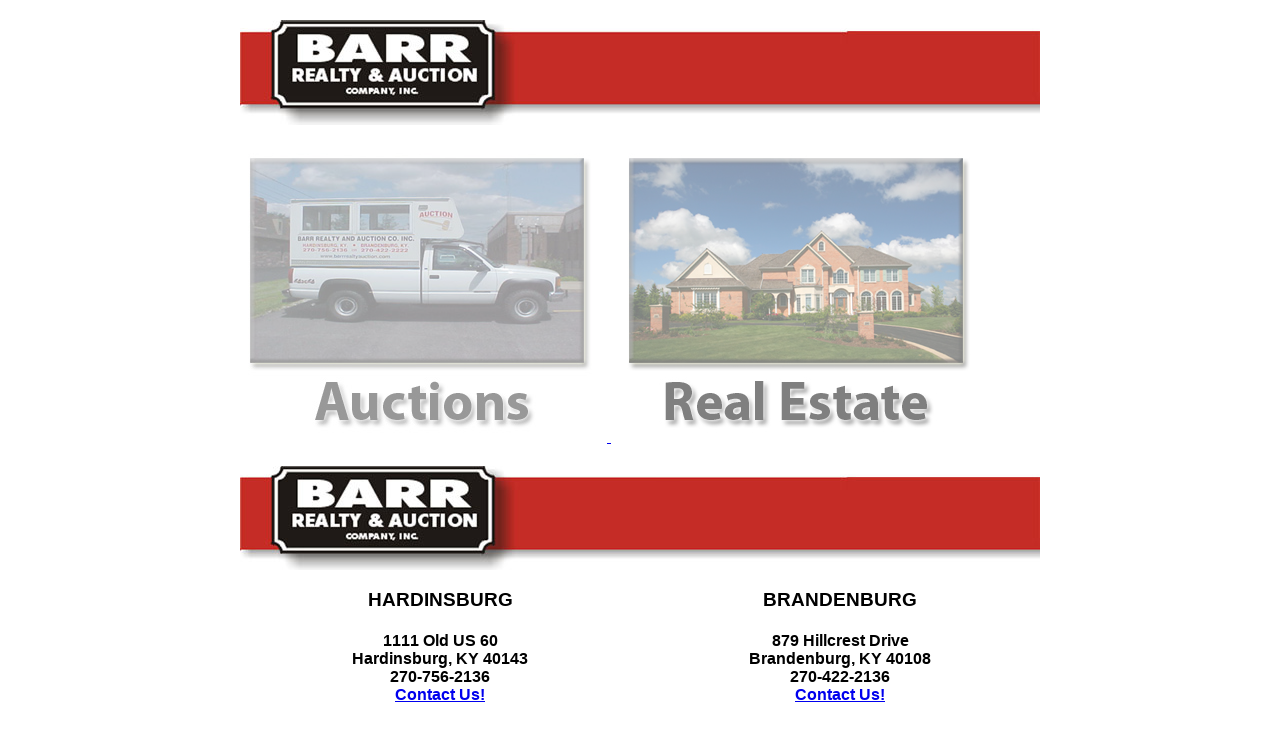

--- FILE ---
content_type: text/html; charset=UTF-8
request_url: https://www.barrrealtyauction.com/?samRedirect=auctions/catalog/id/31467
body_size: 1290
content:
<!DOCTYPE html PUBLIC "-//W3C//DTD XHTML 1.0 Transitional//EN" "http://www.w3.org/TR/xhtml1/DTD/xhtml1-transitional.dtd">
<html xmlns="http://www.w3.org/1999/xhtml">
<head>
<title>Barr Realty and Auction Company</title>
<meta http-equiv="Content-Type" content="text/html; charset=UTF-8" />
	<script type="text/javascript">
        function removeOpacity(element) {
            element.style.opacity = 1;
        }
        function addOpacity(element,level) {
            element.style.opacity = level;
        }
	</script>
</head>
<body bgcolor="#FFFFFF" >
<div style="width: 800px; margin: auto">
	<div style="margin-top: 20px;">
		<img id="index_02_t" src="images/index_02_copy.jpg" width="800" height="105" alt="" />
	</div>
	<div style="margin-top: 20px;">
		<a href="https://www.barrrealtyauction.com/current-auctions/">
			<img style="opacity: 0.4;" onmouseover="removeOpacity(this)" onmouseout="addOpacity(this,0.4)" src="images/rollover/index_05.jpg" alt="auctions page" name="auction" width="367" height="297" border="0" id="auction" />
		</a>
		<a href="http://www.barrlistings.com " >
			<img style="opacity: 0.5;" src="images/rollover/index_06.jpg" onmouseover="removeOpacity(this)" onmouseout="addOpacity(this,0.5)" alt="Real Estate" name="Real Estate" width="402" height="297" border="0" id="Real Estate" />
		</a>
	</div>
	<div style="margin-top: 20px;">
		<img id="index_08" src="images/index_08_copy.jpg" width="800" height="104" alt="" />
	</div>
	<table id="Table_01" align="center" width="800" border="0" cellpadding="0" cellspacing="0">
		<tr>

			<td>
				<div style="font-family: Arial, Halvetica, sans-serif; text-align: center;">
					<h3> HARDINSBURG </h3>
					<h4>
						1111 Old US 60 <br />
						Hardinsburg, KY 40143 <br />
						270-756-2136 <br />
						<a href="/cdn-cgi/l/email-protection#7d5d1f1c0f0f0f1c3d1f1f091811531e1210422e081f17181e09402e0d111c0e15584f4d3e1213091c1e09" target="_top">Contact Us!</a>

					</h4>
					<br />
				</div>
			</td>
			<td>
				<div style="font-family: Arial, Halvetica, sans-serif; text-align: center;">
					<h3> BRANDENBURG </h3>
					<h4>
						879 Hillcrest Drive <br />
						Brandenburg, KY 40108 <br />
						270-422-2136 <br />
						<a href="/cdn-cgi/l/email-protection#9bbbf9fae9e9e9fefaf7efe2faeef8eff2f4f5dbfcf6faf2f7b5f8f4f6a4c8eef9f1fef8efa6c8ebf7fae8f3bea9abd8f4f5effaf8ef" target="_top">Contact Us!</a>
					</h4>
					<br />

			</td>
</div>
</tr>
<tr>
	<td >
		<div style="text-align: center;">
			<iframe src="https://www.google.com/maps/embed?pb=!1m18!1m12!1m3!1d3187.106184363197!2d-86.44301235495027!3d37.76329471521493!2m3!1f0!2f0!3f0!3m2!1i1024!2i768!4f13.1!3m3!1m2!1s0x886f2537b2845b9f%3A0x34276deffa55b950!2s1111+US-60+BUS%2C+Hardinsburg%2C+KY+40143!5e0!3m2!1sen!2sus!4v1496696147099" width="200" height="150" frameborder="0" style="border:0" allowfullscreen></iframe>
		</div>
	</td>
	<td>
		<div style="text-align: center;">
			<iframe src="https://www.google.com/maps/embed?pb=!1m18!1m12!1m3!1d1276.9045252435103!2d-86.19416148408295!3d37.99796026364931!2m3!1f0!2f0!3f0!3m2!1i1024!2i768!4f13.1!3m3!1m2!1s0x88692bf49193219f%3A0x3d048502db2d8e9a!2s879+Hillcrest+Dr%2C+Brandenburg%2C+KY+40108!5e0!3m2!1sen!2sus!4v1496427053616" width="200" height="150" frameborder="0" style="border:0" allowfullscreen></iframe>
		</div>
	</td>
</tr>
</table>

</div>
<!-- End Save for Web Slices -->
<script data-cfasync="false" src="/cdn-cgi/scripts/5c5dd728/cloudflare-static/email-decode.min.js"></script><script defer src="https://static.cloudflareinsights.com/beacon.min.js/vcd15cbe7772f49c399c6a5babf22c1241717689176015" integrity="sha512-ZpsOmlRQV6y907TI0dKBHq9Md29nnaEIPlkf84rnaERnq6zvWvPUqr2ft8M1aS28oN72PdrCzSjY4U6VaAw1EQ==" data-cf-beacon='{"version":"2024.11.0","token":"281f50d037e84596b46008e7dd83f5fb","r":1,"server_timing":{"name":{"cfCacheStatus":true,"cfEdge":true,"cfExtPri":true,"cfL4":true,"cfOrigin":true,"cfSpeedBrain":true},"location_startswith":null}}' crossorigin="anonymous"></script>
</body>
</html>
